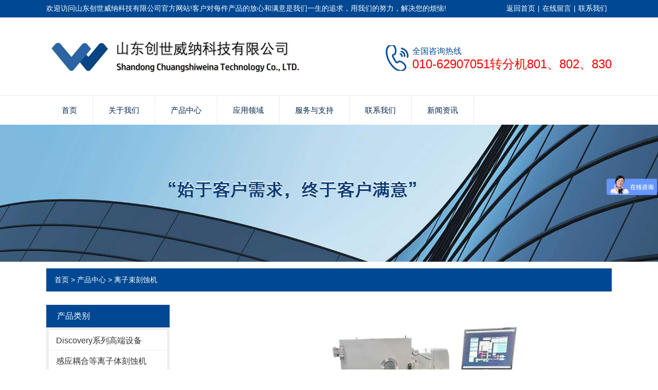

--- FILE ---
content_type: text/html; charset=utf-8
request_url: https://www.weina.com.cn/lzsksj/mibe-150.html
body_size: 5838
content:
<!doctype html>
<html>
<head>
<meta charset="utf-8">
<title>MIBE-150/200A型离子束刻蚀机生产厂家|价格|品牌-山东创世威纳科技</title>
<meta name="description" content="山东创世威纳科技有限公司是一家MIBE-150/200A型离子束刻蚀机生产厂家，公司主营MIBE-150/200A型离子束刻蚀机等产品，MIBE-150/200A型离子束刻蚀机价格优惠且品牌好，热销北京、上海、江苏、南京、广州、深圳、山东、湖北等地。">
<meta name="keywords" content="MIBE-150/200A型离子束刻蚀机">
<meta name="viewport" content="width=device-width, initial-scale=1.0, maximum-scale=1, minimum-scale=1, user-scalable=no">
<meta name="format-detection" content="telephone=no">
<meta name="applicable-device" content="pc">
<meta name="apple-mobile-web-app-title" content="MIBE-150/200A型离子束刻蚀机">
<meta name="application-name" content="山东创世威纳科技有限公司">
<meta http-equiv="X-UA-Compatible" content="IE=Edge,chrome=1">
<meta property="og:type" content="product">
<meta property="og:site_name" content="山东创世威纳科技有限公司">
<meta property="og:category" content="离子束刻蚀机">
<meta property="og:image" content="https://www.weina.com.cn/Content/File_Img/S_Product/small/2020-04-23/202004231355014842.jpg">
<meta property="og:title" content="MIBE-150/200A型离子束刻蚀机">
<meta property="og:description" content="山东创世威纳科技有限公司是一家MIBE-150/200A型离子束刻蚀机生产厂家，公司主营MIBE-150/200A型离子束刻蚀机等产品，MIBE-150/200A型离子束刻蚀机价格优惠且品牌好，热销北京、上海、江苏、南京、广州、深圳、山东、湖北等地。">
<meta property="og:tag" content="MIBE-150/200A型离子束刻蚀机">
<meta property="og:url" content="https://www.weina.com.cn/lzsksj/mibe-150.html">
<link href="https://www.weina.com.cn/lzsksj/mibe-150.html" rel="canonical">
<link href="http://m.weina.com.cn/lzsksj/mibe-150.html" rel="alternate" media="only screen and (max-width: 640px)">
<link href="/Content/File_Img/weina.com.cn/favicon.ico" rel="shortcut icon" type="image/x-icon">
<link href="/Content/C_IMG/m274/blue/style.css" rel="stylesheet" type="text/css">
<script src="/Content/C_JS/m274/jquery.js"></script>
<style>
.head_xt{display:none}
.service ul li{width: 33.3%;}
.head_xt span{color: #1f1d1d;}
.advantages .tit-p{color: #194cbd;}
.service-ul-text ul li{color: #0a0a0a;}
.about-text h4 span{color: #033692;}

 .products_l ul li{height: 40px;}
.search strong{color: #777;}
.search a{color: #777;}
.tel{margin-top: 24px;}
.acon .pinfo table td p{text-align:center;}
</style>

<script>

var _hmt = _hmt || [];

(function() {

  var hm = document.createElement("script");

  hm.src = "https://hm.baidu.com/hm.js?562a17f7e59e011c598f09efb8677852";

  var s = document.getElementsByTagName("script")[0]; 

  s.parentNode.insertBefore(hm, s);

})();

</script>

</head>
<body>

<header>
  <div class="top">
    <div class="container"><div class="head_tl">欢迎访问山东创世威纳科技有限公司官方网站!客户对每件产品的放心和满意是我们一生的追求，用我们的努力，解决您的烦恼!</div>
<div class="head_tr"><a href="https://www.weina.com.cn/" rel="nofollow">返回首页</a>| <a href="/inquiry" rel="nofollow">在线留言</a>| <a href="/contact-us" rel="nofollow">联系我们</a></div></div>
  </div>
  <div class="header_logo container clearfix"><a href="https://www.weina.com.cn/" class="logo"><img src="/Content/File_Img/weina.com.cn/logo17966.jpg" alt="山东创世威纳科技有限公司"></a>
    <div class="head_xt"></div>
    <div class="tel"> <div class="tel_s">全国咨询热线</div><div class="tel_m"> 010-62907051转分机801、802、830</div></div>
  </div>
  <div id="nav">
    <ul class="nav_cn site_16746 container clearfix">
      <li><a href="https://www.weina.com.cn/" class="inmenu">首页</a></li>
<li onmouseover="displaySubMenu(this)" onmouseout="hideSubMenu(this)"><a href="https://www.weina.com.cn/about-us" class="inmenu">关于我们</a>
<ul class="submenu">
<li><a href="https://www.weina.com.cn/qygk">企业概况</a></li>
<li><a href="https://www.weina.com.cn/qyzz">企业资质</a></li>
<li><a href="https://www.weina.com.cn/qywh">企业文化</a></li>
<li><a href="https://www.weina.com.cn/qyfc">企业风采</a></li>
</ul>
</li>
<li><a href="https://www.weina.com.cn/products" class="inmenu_1">产品中心</a></li>
<li><a href="https://www.weina.com.cn/yyly" class="inmenu">应用领域</a></li>
<li onmouseover="displaySubMenu(this)" onmouseout="hideSubMenu(this)"><a href="https://www.weina.com.cn/fwyzc" class="inmenu">服务与支持</a>
<ul class="submenu">
<li><a href="https://www.weina.com.cn/cjsys">超净实验室</a></li>
<li><a href="https://www.weina.com.cn/csh">服务理念&承诺</a></li>
</ul>
</li>
<li onmouseover="displaySubMenu(this)" onmouseout="hideSubMenu(this)"><a href="https://www.weina.com.cn/contact-us" class="inmenu">联系我们</a>
<ul class="submenu">
<li><a href="https://www.weina.com.cn/inquiry">在线留言</a></li>
<li><a href="https://www.weina.com.cn/jrwm">加入我们</a></li>
</ul>
</li>
<li onmouseover="displaySubMenu(this)" onmouseout="hideSubMenu(this)"><a href="https://www.weina.com.cn/newslist-1" class="inmenu">新闻资讯</a>
<ul class="submenu">
<li><a href="https://www.weina.com.cn/industrylist-1">行业资讯</a></li>
</ul>
</li>

    </ul>
  </div>
  <div class="nav-btn">
    <div class="nav-r-btn"><span></span><span></span><span></span></div>
  </div>
  <div class="mask"></div>
</header>
<div class="inner-banner"><img src="/Content/File_Img/weina.com.cn/banner17966.jpg?rnd=0.882504480836217" alt="Banner"></div>
<div class="body container"><div class="bPosition"><a href="https://www.weina.com.cn/">首页</a> > <a href="https://www.weina.com.cn/products">产品中心</a>     > <a href="https://www.weina.com.cn/lzsksj/">离子束刻蚀机</a> </div>
  <div class="inner clearfix">
    <div class="sidebar">
      <div class="ctit">
        <h3  class="ctmu">产品类别</h3>
      </div>
      <ul class="sf-menu">

<li class="menu-item LiLevel1" id="cat1"><a href="https://www.weina.com.cn/discovery/">Discovery系列高端设备</a></li>

<li class="menu-item LiLevel1" id="cat2"><a href="https://www.weina.com.cn/dlztksj/">感应耦合等离子体刻蚀机</a></li>

<li class="menu-item LiLevel1" id="cat3"><a href="https://www.weina.com.cn/fylzksj/">反应离子刻蚀机</a></li>

<li class="menu-item LiLevel1" id="cat4"><a href="https://www.weina.com.cn/lzsksj/">离子束刻蚀机</a></li>

<li class="menu-item LiLevel1" id="cat5"><a href="https://www.weina.com.cn/ckjsdmj/">磁控溅射镀膜机</a><ul class="sub-menu">
<li class="LiLevel2"><a href="https://www.weina.com.cn/ckjsdmj/kyyjxxsb/">科研与教学型设备</a></li>

<li class="LiLevel2"><a href="https://www.weina.com.cn/ckjsdmj/scxsx/">生产型设备</a></li>

<li class="LiLevel2"><a href="https://www.weina.com.cn/ckjsdmj/tzgnxsb/">特种功能型设备</a></li>
</ul></li>

<li class="menu-item LiLevel1" id="cat6"><a href="https://www.weina.com.cn/dxsa/">电子束/热阻蒸发镀膜机</a><ul class="sub-menu">
<li class="LiLevel2"><a href="https://www.weina.com.cn/dxsa/kyyjxxsba/">科研与教学型设备</a></li>

<li class="LiLevel2"><a href="https://www.weina.com.cn/dxsa/scxsa/">生产型设备</a></li>
</ul></li>

<li class="menu-item LiLevel1" id="cat7"><a href="https://www.weina.com.cn/dlzthxqxchja/">等离子体化学气相沉积设备</a></li>

<li class="menu-item LiLevel1" id="cat8"><a href="https://www.weina.com.cn/tezsdaa/">特种应用真空设备</a></li>

<li class="menu-item LiLevel1" id="cat9"><a href="https://www.weina.com.cn/yxshgaa/">异形工件加工设备</a></li>

<li class="menu-item LiLevel1" id="cat10"><a href="https://www.weina.com.cn/cgzjsa/">超高真空设备</a></li>

<li class="menu-item LiLevel1" id="cat11"><a href="https://www.weina.com.cn/qtzzhaa/">其它真空定制设备</a><ul class="sub-menu">
<li class="LiLevel2"><a href="https://www.weina.com.cn/qtzzhaa/zkthl/">真空退火炉</a></li>

<li class="LiLevel2"><a href="https://www.weina.com.cn/qtzzhaa/qjhsa/">去胶机</a></li>

<li class="LiLevel2"><a href="https://www.weina.com.cn/qtzzhaa/ajsdha/">激光焊接机</a></li>

<li class="LiLevel2"><a href="https://www.weina.com.cn/qtzzhaa/kyyhjmjnq/">科研用环境模拟设备</a></li>

<li class="LiLevel2"><a href="https://www.weina.com.cn/qtzzhaa/cgzkpqt/">超高真空排气台</a></li>

<li class="LiLevel2"><a href="https://www.weina.com.cn/qtzzhaa/dshaja/">带对准晶圆键合机</a></li>

<li class="LiLevel2"><a href="https://www.weina.com.cn/qtzzhaa/qwefd/">其他设备</a></li>
</ul></li>

</ul>
      <ul class="contact_ul">
        <p style="white-space: normal; line-height: 1.75em;">山东创世威纳科技有限公司&nbsp;</p><p style="white-space: normal; line-height: 1.75em;">公司用户：</p><p style="white-space: normal; line-height: 1.75em;">王总：139-1055-5133&nbsp;&nbsp;&nbsp;&nbsp;</p><p style="white-space: normal; line-height: 1.75em;">高校及研究所用户：</p><p style="white-space: normal; line-height: 1.75em;">王经理：134-3943-3628</p><p style="white-space: normal; line-height: 1.75em;"><span style="text-wrap-mode: wrap;">技术支持：</span></p><p style="white-space: normal; line-height: 1.75em;"><span style="text-wrap-mode: wrap;">葛连朋： 17746506065</span><br style="text-wrap-mode: wrap;"/><span style="text-wrap-mode: wrap;">售后服务：</span></p><p style="white-space: normal; line-height: 1.75em;"><span style="text-wrap-mode: wrap;">徐靖： 13718812151</span></p><p style="white-space: normal; line-height: 1.75em;">企业邮箱：chuangshiweina@sina.com</p><p style="white-space: normal; line-height: 1.75em;">地址：北京市昌平区史各庄街道国际信息产业基地高新二街6号3层</p>
      </ul>
    </div>
    <div class="main">
      <div class="pcon_l"><div class="singglepic"><img id="ImgProDetail_My" src="/Content/File_Img/S_Product/2020-04-23/202004231355014842.jpg" border="0" alt="MIBE-150/200A型离子束刻蚀机" title="MIBE-150/200A型离子束刻蚀机"/></div></div>
      <div class="pcon">
        <div class="pcon_r">
          <h1 class="pd-title">MIBE-150/200A型离子束刻蚀机</h1>
        </div>
        <div class="tit">产品详情</div>
        <div class="pinfo"><input type="hidden" id="productID" name="productID" value="428441" /><p style="text-align: center;"><span class="bold" style="margin: 0px; padding: 0px; color: rgb(32, 32, 32); font-family: 微软雅黑; font-size: 18px; text-align: center; background-color: rgb(255, 255, 255);">名称：</span><span style="color: rgb(32, 32, 32); font-family: 微软雅黑; font-size: 18px; text-align: center; background-color: rgb(255, 255, 255);">MIBE-150/200A型： 负角度片状样品刻蚀，冷态中和系统</span></p><p>应用方向：科研与教学</p><p>产品优势：负角度刻蚀，冷态中和系统</p><p>产品配置：</p><p>★离子源种类：考夫曼离子源</p><p>★离子源口径：Φ150mm/Φ220mm</p><p>★中和方式：灯丝、冷态等离子体桥</p><p>★样片数量及尺寸：1片Φ200mm样品（Φ150mm离子源）/1片Φ250mm样品（Φ220mm离子源）</p><p>★刻蚀材料：包括并不限于硅、石英、Ⅲ-Ⅴ族化合物、合金、陶瓷等。</p><p>★刻蚀腔体：高真空系统</p><p>★刻蚀不均匀性：±3%-±6%</p><p>★刻蚀速率：10-500nm/min（视具体材料与工艺）</p><p>★工作台：可旋转，可自传，可调距离，包含水冷</p><p>★工艺气路：1-2路</p><p>★束流检测：法拉第筒在线检测</p><p>★终点检测控制：可选配质谱仪</p><p>★操作模式：全自动+半自动控制</p><p>类似产品：考夫曼离子源片状+棒状样品刻蚀（MIBE-150/200B）</p><p>设备详细结构与功能，请咨询销售工程师。</p><p style="text-align: center"><img src="/Content/ueditor-builder/net/upload1/Other/17966/6372324691286778204490886.jpg" title="123.jpg"/></p><p><br/></p></div>
        <div class="rollPro">
  <h3></h3>
  <div class="wen_jt"><img onMouseDown="ISL_GoDown()" onMouseUp="ISL_StopDown()" onMouseOut="ISL_StopDown()" src="/Content/C_IMG/scroll_left.gif" alt="Left"></div>
  <div class="Cont" id="ISL_Cont">
    <div class="ScrCont">
      <div id="List1"><div class="pic"><a class="pbox" href="https://www.weina.com.cn/dlzthxqxchja/pecvd.html"><img src="/Content/File_Img/S_Product/small/2020-04-23/202004231336053587.jpg" border="0" alt="PECVD-8100型等离子体化学气相沉积设备"></a>
  <p><a href="https://www.weina.com.cn/dlzthxqxchja/pecvd.html">PECVD-8100型等离子体化学气相沉积设备</a></p>
</div><div class="pic"><a class="pbox" href="https://www.weina.com.cn/ckjsdmj/scxsx/msp-6000.html"><img src="/Content/File_Img/S_Product/small/2020-04-23/202004231424015076.jpg" border="0" alt="MSP-6000型磁控溅射镀膜机"></a>
  <p><a href="https://www.weina.com.cn/ckjsdmj/scxsx/msp-6000.html">MSP-6000型磁控溅射镀膜机</a></p>
</div><div class="pic"><a class="pbox" href="https://www.weina.com.cn/discovery/zksjhas.html"><img src="/Content/File_Img/S_Product/small/2020-04-23/202004231457101613.jpg" border="0" alt="真空镀膜设备"></a>
  <p><a href="https://www.weina.com.cn/discovery/zksjhas.html">真空镀膜设备</a></p>
</div><div class="pic"><a class="pbox" href="https://www.weina.com.cn/tezsdaa/msp-5100d.html"><img src="/Content/File_Img/S_Product/small/2020-04-23/202004231349398667.jpg" border="0" alt="MSP-5100D型磁控溅射镀膜机"></a>
  <p><a href="https://www.weina.com.cn/tezsdaa/msp-5100d.html">MSP-5100D型磁控溅射镀膜机</a></p>
</div><div class="pic"><a class="pbox" href="https://www.weina.com.cn/yxshgaa/banqiuzhuanzhiu.html"><img src="/Content/File_Img/S_Product/small/2020-04-23/202004231356025125.jpg" border="0" alt="MSP-5100D型MSP-5100D型磁控溅射镀膜机"></a>
  <p><a href="https://www.weina.com.cn/yxshgaa/banqiuzhuanzhiu.html">MSP-5100D型MSP-5100D型磁控溅射镀膜机</a></p>
</div></div>
      <div id="List2"></div>
    </div>
  </div>
  <div class="wen_jt" align="right"><img onmousedown="ISL_GoUp()" onMouseUp="ISL_StopUp()" onMouseOut="ISL_StopUp()" src="/Content/C_IMG/scroll_right.gif" alt="Right"></div>
</div>
<script src="/Content/C_JS/scroll.js" type="text/JavaScript"></script>
        <div class="tit">询盘</div>
        <div class="feedback"> 
          <script src="/Content/C_JS/Inquiry/cn/feedback.js"></script>
        </div>
      </div>
    </div>
  </div>
</div>
<footer>
  <div class="container clearfix">
    <div class="footer_ewm clearfix">
      <div class="footer_ewm_j"> <!--<div><img src="/Content/C_IMG/m274/20170614185156_1834429767.png" alt="凯旭APP"><p>凯旭APP</p></div>
<div><img src="/Content/C_IMG/m274/20170717172738_401540705.jpg" alt="凯旭微信公众号"><p>凯旭微信公众号</p></div>--> </div>
      <div class="bottom_dh">
        <div class="h3">快速链接</div>
        <ul>
          <li id="liabout-us"> <a href="https://www.weina.com.cn/about-us" class="inmenu">关于我们</a></li>
<li id="liproducts"> <a href="https://www.weina.com.cn/products" class="inmenu_1">产品中心</a></li>
<li id="liyyly"> <a href="https://www.weina.com.cn/yyly" class="inmenu">应用领域</a></li>
<li id="lifwyzc"> <a href="https://www.weina.com.cn/fwyzc" class="inmenu">服务与支持</a></li>
<li id="licontact-us"> <a href="https://www.weina.com.cn/contact-us" class="inmenu">联系我们</a></li>
<li id="linewslist-1"> <a href="https://www.weina.com.cn/newslist-1" class="inmenu">新闻资讯</a></li>
<li id="lisitemap"><a href="https://www.weina.com.cn/sitemap.xml" class="inmenu">站点地图</a></li>

        </ul>
      </div>
    </div>
    <div class="bottom_bq">
      <p class="copyright">版权所有：山东创世威纳科技有限公司 【技术支持】<a  href="https://beian.miit.gov.cn/#/Integrated/index ">备案号：鲁ICP备2025178463号</a ><td> <a  href="http://www.bjqyt.cn/" ><img src="/Content/ueditor-builder/net/upload1/Other/19825/6377198145394573722213100.png" /></a></td>  <img src="/Content/C_IMG/YqbYearLight6.png" class="YqbYears" alt=""><a class="e_mobile" href="http://m.weina.com.cn/">手机版</a></p>
      <p>地址：北京市昌平区史各庄街道国际信息产业基地高新二街6号3层 <br>电话：010-62907051</p>
      <p class="keyword">MIBE-150/200A型离子束刻蚀机生产厂家,厂商,价格,报价,品牌,哪家好</p>
    </div>
  </div>
</footer>


<script src="/Content/C_JS/common.js"></script>
<script src="/Content/C_JS/count.js"></script>
<!--可信网站LOGO安装开始-->

<script id="kXScript" type="text/javascript" src="https://kxlogo.knet.cn/seallogo.dll?sn=e24052911011686158uv5t6895&h=47"></script>

<!--可信网站LOGO安装结束-->

<script>
document.addEventListener("contextmenu", function (e) {e.preventDefault();}, false)
document.oncontextmenu = function (e) { e = e || window.event; e.returnValue = false; } 
document.onselectstart =  function (e) { e = e || window.event; e.returnValue = false; }
document.addEventListener("keydown",function(e){if(e.ctrlKey||e.keyCode === 123){e.stopPropagation();e.preventDefault();}})
</script></body>
</html>